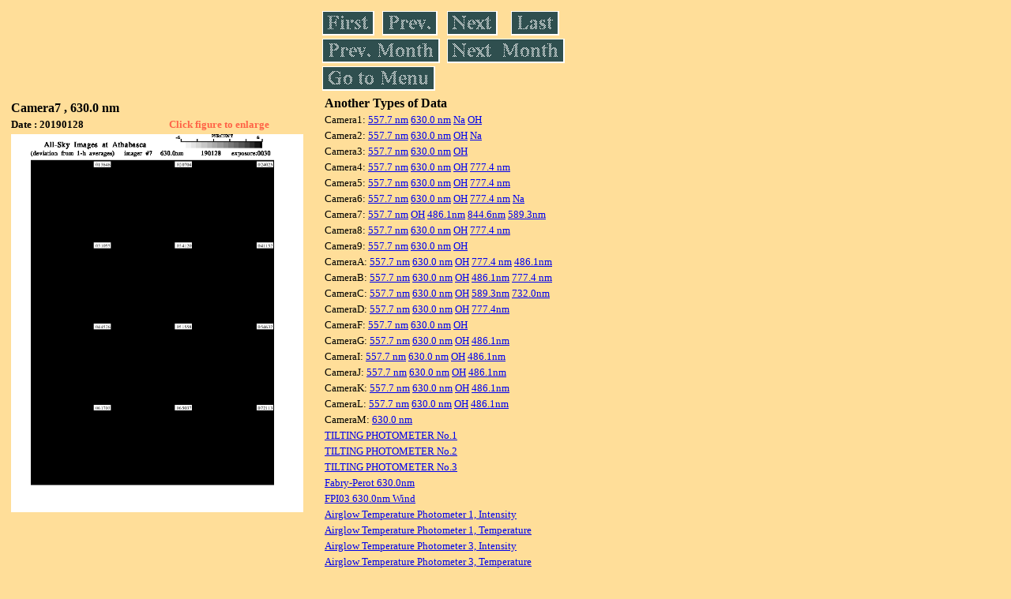

--- FILE ---
content_type: text/html
request_url: https://stdb2.isee.nagoya-u.ac.jp/omti/data/daily/cam7/2019/C72_190128.html
body_size: 9795
content:
<HTML><HEAD><TITLE>C72_190128</TITLE></HEAD>
<BODY BGCOLOR="#FFDE99">
<TABLE WIDTH=720>
<TR>

<TD WIDTH=370>
<TABLE WIDTH=370>
<TR><TH COLSPAN="2" ALIGN="LEFT"><B><FONT SIZE=3>Camera7 , 630.0 nm</FONT></B></TH></TR>
<TR>
<TH ALIGN="LEFT"><FONT SIZE=2>Date : 20190128 </FONT></TH>
<TH><FONT SIZE=2 COLOR="#FF6347"> Click figure to enlarge</FONT></TH>
</TR>
<TR><TH COLSPAN="2" ALIGN="LEFT">
<A HREF="../../../html/cam7/2019/C72_190128.html" TARGET="TOP"><IMG SRC="../../../gif/cam7/2019/C72_190128.gif" WIDTH=370></A></TH></TR>
</TABLE>
</TD>

<TD WIDTH=300 VALIGN=LEFT,TOP>
<TABLE WIDTH="100%">
<TR>
<TD ALIGN="LEFT"><A HREF="C72_190101.html"><IMG SRC="../../../images/first.gif" ALT="First"BORDER="0"></A></TD>
<TD ALIGN="LEFT"><A HREF="C72_190127.html"><IMG SRC="../../../images/prev.gif" ALT="Previous"BORDER="0"></A></TD>
<TD ALIGN="LEFT"><A HREF="C72_190129.html"><IMG SRC="../../../images/next.gif" ALT="Next"BORDER="0"></A></TD>
<TD ALIGN="LEFT"><A HREF="C72_190131.html"><IMG SRC="../../../images/last.gif" ALT="Last"BORDER="0"></A></TD>
</TR>
<TR>
<TH COLSPAN="2" ALIGN="LEFT">
<A HREF="C72_190128.html"><IMG SRC="../../../images/pmonth.gif" ALT="Previous Month"BORDER="0"></A>
</TH>
<TH COLSPAN="2" ALIGN="LEFT">
<A HREF="C72_190201.html"><IMG SRC="../../../images/nmonth.gif" ALT="Next Month"BORDER="0"></A>
</TH>
</TR>
<TR><TH COLSPAN="4" ALIGN="LEFT">
<A HREF="../../../data.html"><IMG SRC="../../../images/menu.gif" BORDER="0"></A>
</TH>
</TR><TR>
<TH COLSPAN="4" ALIGN="LEFT">
<TABLE>
<TR><TD>
<B><FONT SIZE=3>Another Types of Data</FONT></B>
</TD></TR><TR><TD> <FONT SIZE=2> Camera1: 
<A HREF="../../cam1/2019/C11_190128.html"target="_blank">
  557.7 nm</A>
<A HREF="../../cam1/2019/C12_190128.html"target="_blank">
  630.0 nm</A>
<A HREF="../../cam1/2019/C14_190128.html"target="_blank">
  Na</A>
<A HREF="../../cam1/2019/C13_190128.html"target="_blank">
  OH</A>
</FONT></TD></TR>
<TR><TD> <FONT SIZE=2> Camera2: 
<A HREF="../../cam2/2019/C21_190128.html"target="_blank">
  557.7 nm</A>
<A HREF="../../cam2/2019/C22_190128.html"target="_blank">
  630.0 nm</A>
<A HREF="../../cam2/2019/C23_190128.html"target="_blank">
  OH</A>
<A HREF="../../cam2/2019/C24_190128.html"target="_blank">
  Na</A>
</FONT></TD></TR>
<TR><TD> <FONT SIZE=2> Camera3: 
<A HREF="../../cam3/2019/C31_190128.html"target="_blank">
  557.7 nm</A>
<A HREF="../../cam3/2019/C32_190128.html"target="_blank">
  630.0 nm</A>
<A HREF="../../cam3/2019/C33_190128.html"target="_blank">
  OH</A>
</FONT></TD></TR>
<TR><TD> <FONT SIZE=2> Camera4: 
<A HREF="../../cam4/2019/C41_190128.html"target="_blank">
  557.7 nm</A>
<A HREF="../../cam4/2019/C42_190128.html"target="_blank">
  630.0 nm</A>
<A HREF="../../cam4/2019/C43_190128.html"target="_blank">
  OH</A>
<A HREF="../../cam4/2019/C44_190128.html"target="_blank">
  777.4 nm</A>
</FONT></TD></TR>
<TR><TD> <FONT SIZE=2> Camera5: 
<A HREF="../../cam5/2019/C51_190128.html"target="_blank">
  557.7 nm</A>
<A HREF="../../cam5/2019/C52_190128.html"target="_blank">
  630.0 nm</A>
<A HREF="../../cam5/2019/C53_190128.html"target="_blank">
  OH</A>
<A HREF="../../cam5/2019/C54_190128.html"target="_blank">
  777.4 nm</A>
</FONT></TD></TR>
<TR><TD> <FONT SIZE=2> Camera6: 
<A HREF="../../cam6/2019/C61_190128.html"target="_blank">
  557.7 nm</A>
<A HREF="../../cam6/2019/C62_190128.html"target="_blank">
  630.0 nm</A>
<A HREF="../../cam6/2019/C63_190128.html"target="_blank">
  OH</A>
<A HREF="../../cam6/2019/C64_190128.html"target="_blank">
  777.4 nm</A>
<A HREF="../../cam6/2019/C66_190128.html"target="_blank">
  Na</A>
</FONT></TD></TR>
<TR><TD> <FONT SIZE=2> Camera7: 
<A HREF="../../cam7/2019/C71_190128.html"target="_blank">
  557.7 nm</A>
<A HREF="../../cam7/2019/C73_190128.html"target="_blank">
  OH</A>
<A HREF="../../cam7/2019/C74_190128.html"target="_blank">
  486.1nm</A>
<A HREF="../../cam7/2019/C76_190128.html"target="_blank">
  844.6nm</A>
<A HREF="../../cam7/2019/C77_190128.html"target="_blank">
  589.3nm</A>
</FONT></TD></TR>
<TR><TD> <FONT SIZE=2> Camera8: 
<A HREF="../../cam8/2019/C81_190128.html"target="_blank">
  557.7 nm</A>
<A HREF="../../cam8/2019/C82_190128.html"target="_blank">
  630.0 nm</A>
<A HREF="../../cam8/2019/C83_190128.html"target="_blank">
  OH</A>
<A HREF="../../cam8/2019/C84_190128.html"target="_blank">
  777.4 nm</A>
</FONT></TD></TR>
<TR><TD> <FONT SIZE=2> Camera9: 
<A HREF="../../cam9/2019/C91_190128.html"target="_blank">
  557.7 nm</A>
<A HREF="../../cam9/2019/C92_190128.html"target="_blank">
  630.0 nm</A>
<A HREF="../../cam9/2019/C93_190128.html"target="_blank">
  OH</A>
</FONT></TD></TR>
<TR><TD> <FONT SIZE=2> CameraA: 
<A HREF="../../cama/2019/CA1_190128.html"target="_blank">
  557.7 nm</A>
<A HREF="../../cama/2019/CA2_190128.html"target="_blank">
  630.0 nm</A>
<A HREF="../../cama/2019/CA3_190128.html"target="_blank">
  OH</A>
<A HREF="../../cama/2019/CA4_190128.html"target="_blank">
  777.4 nm</A>
<A HREF="../../cama/2019/CA6_190128.html"target="_blank">
  486.1nm</A>
</FONT></TD></TR>
<TR><TD> <FONT SIZE=2> CameraB: 
<A HREF="../../camb/2019/CB1_190128.html"target="_blank">
  557.7 nm</A>
<A HREF="../../camb/2019/CB2_190128.html"target="_blank">
  630.0 nm</A>
<A HREF="../../camb/2019/CB3_190128.html"target="_blank">
  OH</A>
<A HREF="../../camb/2019/CB4_190128.html"target="_blank">
  486.1nm</A>
<A HREF="../../camb/2019/CB6_190128.html"target="_blank">
  777.4 nm</A>
</FONT></TD></TR>
<TR><TD> <FONT SIZE=2> CameraC: 
<A HREF="../../camc/2019/CC1_190128.html"target="_blank">
  557.7 nm</A>
<A HREF="../../camc/2019/CC2_190128.html"target="_blank">
  630.0 nm</A>
<A HREF="../../camc/2019/CC3_190128.html"target="_blank">
  OH</A>
<A HREF="../../camc/2019/CC4_190128.html"target="_blank">
  589.3nm</A>
<A HREF="../../camc/2019/CC6_190128.html"target="_blank">
  732.0nm</A>
</FONT></TD></TR>
<TR><TD> <FONT SIZE=2> CameraD: 
<A HREF="../../camd/2019/CD1_190128.html"target="_blank">
  557.7 nm</A>
<A HREF="../../camd/2019/CD2_190128.html"target="_blank">
  630.0 nm</A>
<A HREF="../../camd/2019/CD3_190128.html"target="_blank">
  OH</A>
<A HREF="../../camd/2019/CD4_190128.html"target="_blank">
  777.4nm</A>
</FONT></TD></TR>
<TR><TD> <FONT SIZE=2> CameraF: 
<A HREF="../../camf/2019/CF1_190128.html"target="_blank">
  557.7 nm</A>
<A HREF="../../camf/2019/CF2_190128.html"target="_blank">
  630.0 nm</A>
<A HREF="../../camf/2019/CF3_190128.html"target="_blank">
  OH</A>
</FONT></TD></TR>
<TR><TD> <FONT SIZE=2> CameraG: 
<A HREF="../../camg/2019/CG1_190128.html"target="_blank">
  557.7 nm</A>
<A HREF="../../camg/2019/CG2_190128.html"target="_blank">
  630.0 nm</A>
<A HREF="../../camg/2019/CG3_190128.html"target="_blank">
  OH</A>
<A HREF="../../camg/2019/CG4_190128.html"target="_blank">
  486.1nm</A>
</FONT></TD></TR>
<TR><TD> <FONT SIZE=2> CameraI: 
<A HREF="../../cami/2019/CI1_190128.html"target="_blank">
  557.7 nm</A>
<A HREF="../../cami/2019/CI2_190128.html"target="_blank">
  630.0 nm</A>
<A HREF="../../cami/2019/CI3_190128.html"target="_blank">
  OH</A>
<A HREF="../../cami/2019/CI4_190128.html"target="_blank">
  486.1nm</A>
</FONT></TD></TR>
<TR><TD> <FONT SIZE=2> CameraJ: 
<A HREF="../../camj/2019/CJ1_190128.html"target="_blank">
  557.7 nm</A>
<A HREF="../../camj/2019/CJ2_190128.html"target="_blank">
  630.0 nm</A>
<A HREF="../../camj/2019/CJ3_190128.html"target="_blank">
  OH</A>
<A HREF="../../camj/2019/CJ4_190128.html"target="_blank">
  486.1nm</A>
</FONT></TD></TR>
<TR><TD> <FONT SIZE=2> CameraK: 
<A HREF="../../camk/2019/CK1_190128.html"target="_blank">
  557.7 nm</A>
<A HREF="../../camk/2019/CK2_190128.html"target="_blank">
  630.0 nm</A>
<A HREF="../../camk/2019/CK3_190128.html"target="_blank">
  OH</A>
<A HREF="../../camk/2019/CK4_190128.html"target="_blank">
  486.1nm</A>
</FONT></TD></TR>
<TR><TD> <FONT SIZE=2> CameraL: 
<A HREF="../../caml/2019/CL1_190128.html"target="_blank">
  557.7 nm</A>
<A HREF="../../caml/2019/CL2_190128.html"target="_blank">
  630.0 nm</A>
<A HREF="../../caml/2019/CL3_190128.html"target="_blank">
  OH</A>
<A HREF="../../caml/2019/CL4_190128.html"target="_blank">
  486.1nm</A>
</FONT></TD></TR>
<TR><TD> <FONT SIZE=2> CameraM: 
<A HREF="../../camm/2019/CM2_190128.html"target="_blank">
  630.0 nm</A>
</FONT></TD></TR>
<TR><TD>
<A HREF="../../tilt1/2019/190128_tilt1.html" target="_blank">
<FONT SIZE=2> TILTING PHOTOMETER No.1</FONT></A>
</TD></TR>
<TR><TD>
<A HREF="../../tilt2/2019/190128_tilt2.html" target="_blank">
<FONT SIZE=2> TILTING PHOTOMETER No.2</FONT></A>
</TD></TR>
<TR><TD>
<A HREF="../../tilt3/2019/190128_tilt3.html" target="_blank">
<FONT SIZE=2> TILTING PHOTOMETER No.3</FONT></A>
</TD></TR>
<TR><TD>
<A HREF="../../fpi/2019/FPX_190128_wind.html" target="_blank">
<FONT SIZE=2> Fabry-Perot 630.0nm</FONT></A>
</TD></TR>
<TR><TD>
<A HREF="../../fp03/2019/FP032190128_wind.html" target="_blank">
<FONT SIZE=2> FPI03 630.0nm Wind</FONT></A>
</TD></TR>
<TR><TD>
<A HREF="../../atp1/2019/S1_190128_int.html" target="_blank">
<FONT SIZE=2> Airglow Temperature Photometer 1, Intensity</FONT></A>
</TD></TR>
<TR><TD>
<A HREF="../../atp1/2019/S1_190128_temp.html" target="_blank">
<FONT SIZE=2> Airglow Temperature Photometer 1, Temperature</FONT></A>
</TD></TR>
<TR><TD>
<A HREF="../../atp3/2019/S3_190128_int.html" target="_blank">
<FONT SIZE=2> Airglow Temperature Photometer 3, Intensity</FONT></A>
</TD></TR>
<TR><TD>
<A HREF="../../atp3/2019/S3_190128_temp.html" target="_blank">
<FONT SIZE=2> Airglow Temperature Photometer 3, Temperature</FONT></A>
</TD></TR>
<TR><TD>
<A HREF="../../photo1/2019/3chphoto_190128_MSR.html" target="_blank">
<FONT SIZE=2> 3-ch photometer 1</FONT></A>
</TD></TR>
<TR><TD>
<A HREF="../../photo2/2019/3chphoto_190128_RIK.html" target="_blank">
<FONT SIZE=2> 3-ch photometer 2</FONT></A>
</TD></TR>
</TABLE>
</TH></TR>
</TABLE>
</TD>
</TABLE>
</BODY></HTML>
